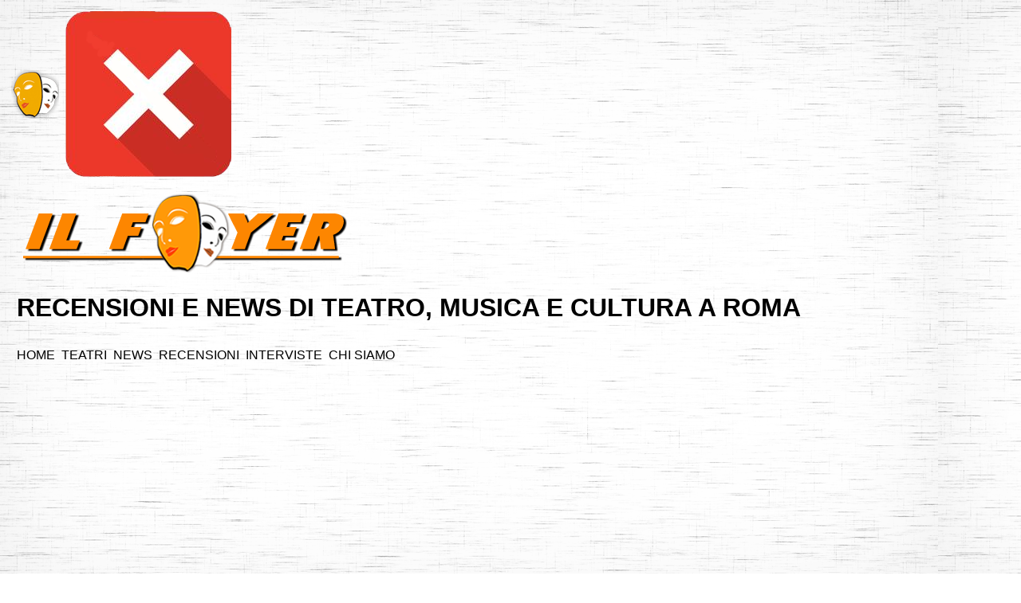

--- FILE ---
content_type: text/html; charset=UTF-8
request_url: https://www.ilfoyer.net/Comunicati/1310/JULIETTE/
body_size: 4667
content:
<!DOCTYPE html>



<html xmlns="http://www.w3.org/1999/xhtml" xmlns:fb="http://www.facebook.com/2008/fbml" xmlns:og="http://opengraphprotocol.org/schema/">
    <head>
        <meta charset="UTF-8">
        <meta http-equiv="Cache-control" content="no-cache" />
        <meta name="Pragma" content="no-cache" />
        <meta http-equiv = "content-language" content = "it">
        <meta http-equiv="Expires" content="-1" />
        <meta http-equiv="X-UA-Compatible" content="IE=edge">
        <meta name="viewport" content="width=device-width, height=device-height, initial-scale=1">
        <meta name="twitter:card" content="summary">  
        <meta name="twitter:site" content="@IlFoyer">
        
        <link rel="stylesheet" type="text/css" href="/css/anew.css"><meta name="twitter:url" content="www.ilfoyer.net/Comunicati/1310/JULIETTE/"><meta name="twitter:title" content="Il Foyer | NEWS E COMUNICATI | TUTTO IL NERO CHE HO | AR.MA TEATRO"><meta name="twitter:description" content="AR.MA TEATRO - NEWS E COMUNICATI - TUTTO IL NERO CHE HO - Luca Avallone torna sul palco  delll'Ar.Ma Teatro In scena il 23 e 24 marzo per la regia di Emiliano Russo, Tu..."><meta name="twitter:image" content="https://www.ilfoyer.net/img/CS/BIG/6150.jpg"> <link rel="canonical" href="www.ilfoyer.net/Comunicati/1310/JULIETTE/"><meta property="og:url" content="https://www.ilfoyer.net/Comunicati/1310/JULIETTE/" /><meta property="og:type" content="article" /><meta property="article:section" content="News" /><meta property="og:title" content="Il Foyer | NEWS E COMUNICATI | TUTTO IL NERO CHE HO | AR.MA TEATRO" /> <meta property="og:description" content="AR.MA TEATRO - TUTTO IL NERO CHE HO - Luca Avallone torna sul palco  delll'Ar.Ma Teatro In scena il 23 e 24 marzo per la regia di Emiliano Russo, Tu..." /> <meta name="description" content="AR.MA TEATRO - TUTTO IL NERO CHE HO - Luca Avallone torna sul palco  delll'Ar.Ma Teatro In scena il 23 e 24 marzo per la regia di Emiliano Russo, Tu..." /> <meta property="og:image" content="https://www.ilfoyer.net/img/CS/BIG/6150.jpg" /><meta property="og:image:width" content="600" /><meta property="og:image:height" content="320" /><title>Il Foyer | NEWS E COMUNICATI | TUTTO IL NERO CHE HO | AR.MA TEATRO</title><meta property="og:site_name" content="Il Foyer" /><meta property="og:locale" content="it_IT"><link rel="stylesheet" href="/js/jqueryui/jquery-ui.min.css"><link rel="stylesheet" href="/js/mdp/jquery-ui.multidatespicker.css"><script src="/js/jqueryui/external/jquery/jquery.js"></script><script src="/js/jqueryui/jquery-ui.min.js"></script><script src="/js/mdp/jquery-ui.multidatespicker.js"></script><link rel="shortcut icon" href="/img/Favicon_009.jpg" /><link rel="stylesheet" type="text/css" href="/css/homehead.css"><link rel="stylesheet" type="text/css" href="/css/footer.css"><link rel="stylesheet" type="text/css" href="/css/hpopup.css"><script src="/js/globalvars.js"></script><script src="/js/utility.js"></script><script src="/js/interget.js"></script>        
        <script>
            $( function() {
                $( "#datepicker" ).multiDatesPicker({
                    changeMonth: true,
                    changeYear: true,
                    closeText: 'Chiudi',
                    prevText: 'Prec',
                    nextText: 'Succ',
                    currentText: 'Oggi',
                    monthNames: ['Gennaio','Febbraio','Marzo','Aprile','Maggio','Giugno', 'Luglio','Agosto','Settembre','Ottobre','Novembre','Dicembre'],
                    monthNamesShort: ['Gen','Feb','Mar','Apr','Mag','Giu', 'Lug','Ago','Set','Ott','Nov','Dic'],
                    dayNames: ['Domenica','Lunedì','Martedì','Mercoledì','Giovedì','Venerdì','Sabato'],
                    dayNamesShort: ['Dom','Lun','Mar','Mer','Gio','Ven','Sab'],
                    dayNamesMin: ['Do','Lu','Ma','Me','Gio','Ve','Sa'],
                    dateFormat: 'dd/mm/yyyy', 
                    firstDay: 1,
                    isRTL: false,
                    onSelect: function(){getCalEvents('1');}
                    });

                    $.datepicker.setDefaults($.datepicker.regional['it']);
                    
            } );
        </script>
    </head>
    <body id="bodyPage" style="font-family:'Helvetica'; background-image: url('https://www.ilfoyer.net/img/BASE/bg_001.png')">
        <script>type = 'anew'; index = '1310'; name = 'JULIETTE'; console.log(index);</script>        <script>
            var isMobile = 2;
        </script>
        
        <div id="popupBackground" class="popupHBackground">
            <table id="popupPanel" class="popupHPanel">
                <tr>
                    <td class="tdPopupHPanel" align="center">
                        <table id="tblPopupPanel" class="tblPopupHPanel">    
                            <tr>
                                <td>
                                    <img id="imgMasPopup" alt="IL FOYER BASE POPUP" src="/img/BASE/Maschere_Popup_001.png" class="imgMasHPopup">
                                </td>
                                <td align='center' style="">
                                    <spam id='popupMsg' class="popupHMsg"></spam>
                                </td>
                                <td class="tdNLCloseLogin" align="right">
                                    <img id="idClosePopupPanel" class="btnNLCloseLogin" alt="BOTTONE CHIUDI POPUP" src="/img/BASE/Bullet_CLOSE_001.png" onclick="closePopupPanel();">
                                </td>
                            </tr>
                        </table>
                    </td>
                </tr>
            </table> 
        </div> 
        
        <div id="popInsert"></div>
        
        <table class="tblHead">
            <tr>
                <td align="center">
                    <table class="tblContent">
                        <tr>
                            <td rowspan="2" class="tblContentTd1"></td>
                            <td class="tblContentTd2">
                                <table class="tblImgHeader">
                                    <tr>
                                        <td class="tblImgHeaderTd1">
                                            <img id="headerImg" src="/img/header_007.png" alt="Il FOYER">
                                            <h1 class="tblImgHeaderH1">RECENSIONI E NEWS DI TEATRO, MUSICA E CULTURA A ROMA</h1>
                                        </td>
                                    </tr>
                                </table>
                            </td>
                            <td rowspan="2" class="tblContentTd1"></td>
                        </tr>
                        <tr>
                            <td class="tblContentTd3">
                                <table class="tblMenu">
                                    <tr>
                                        <td id='tdHeaderHome' class="tdMenuHeader" onclick="tdMenuHeaderClick('tdHeaderHome', 1)"><div class="divHeaderPos1">HOME</div></td>
                                        <td class="tdMenuHeaderDist"></td>
                                        <td id='tdHeaderTeatri' class="tdMenuHeader" onclick="tdMenuHeaderClick('tdHeaderTeatri', 1)"><div class="divHeaderPos1">TEATRI</div></td>
                                        <td class="tdMenuHeaderDist"></td>
                                        <td id='tdHeaderComunicati' class="tdMenuHeader" onclick="tdMenuHeaderClick('tdHeaderComunicati', 1)"><div class="divHeaderPos1">NEWS</div></td>
                                        <td class="tdMenuHeaderDist"></td>
                                        <td id='tdHeaderRecensioni'class="tdMenuHeader" onclick="tdMenuHeaderClick('tdHeaderRecensioni', 1)"><div class="divHeaderPos1">RECENSIONI</div></td>
                                        <td class="tdMenuHeaderDist"></td>
                                        <td id='tdHeaderInterviste'class="tdMenuHeader" onclick="tdMenuHeaderClick('tdHeaderInterviste', 1)"><div class="divHeaderPos1">INTERVISTE</div></td>
                                        <td class="tdMenuHeaderDist"></td>
                                        <td id='tdHeaderChisiamo' class="tdMenuHeader" onclick="tdMenuHeaderClick('tdHeaderChisiamo', 1)"><div class="divHeaderPos1">CHI SIAMO</div></td>
                                    </tr>
                                </table>
                            </td>
                        </tr>
                    </table>
                </td>
            </tr>
        </table>
            
        <table style="width: 100%; height: 4px">
            <tr><td id="tdHeadLine" class="tdHeadLine"></td></tr>
        </table>
             
        <div class="home_d" data-id="home_d">
            
            <div id="homeSlider" class="homeSlider">              
                
                <div id="hsCenterDiv0" class="hsCenterDiv0">                    
                    <div class="hsCenterContentSpan">
                        <span id="centerHsSpan" class="centerHsSpan"></span>
                    </div>
                    <div class="centerHsDiv1">
                    </div>
                    <div class="centerHsDivContent2">
                        <div class="centerHsDiv2">
                            <span id="centerHsBody" class="centerHsBody"></span>
                    </div>
                </div>                
                    <div class="centerHSContentImg">
                        <img id="centerHSImg" src="/img/BASE/th_base.png" alt="RECENSIONI SPETTACOLI" class="centerHSImg"/>
                    </div>
                </div>                
                
                <div id="hsRightDiv0" class="hsRightDiv0">
                    <div class="rightHSContentImg">
                        <img id="rightHSImg" src="/img/BASE/th_base.png" alt="ARTICOLI DI TEATRO" class="rightHSImg"/>
                    </div>
                </div>
                
                <div id="hsLeftDiv0" class="hsLeftDiv0">
                    <div class="leftHSContentImg">
                        <img id="leftHSImg" src="/img/BASE/th_base.png" alt="INTERVISTE A PERSONAGGI DEL TEATRO" class="leftHSImg"/>
                    </div>
                </div>
                
                <div id="botIndex" class="botIndex">
                    <table class="tblBotIndex">
                        <tr>
                            <td id="tdBotIndex" align="center"></td>
                        </tr>
                    </table>                        
                </div>
            </div>
            
            <table id="home" data-id="homeD" class="tblHome">
                <tr>
                    <td class="tdHSep2"></td>
                </tr>
                <tr>
                    <td>
                        <div style="width: 1000px; height: 96px;">
                        <div class="divNewsletter">
                            <div class="divHSep1"></div>
                            <span class="spanNewsletter">
                                Registrati alla nostra <span class="spanNLFire">NEWSLETTER!</span> Ti invieremo news, comunicati e recensioni!
                            </span><br>
                            <div class="divNLForm">
                                <input type="text" id="txtNlEmail" class="txtNlEmail" placeholder="INSERISCI IL TUO INDIRIZZO E-MAIL">
                                <input id="btnSendNl" type="button" class="btnNLLogin" disabled onclick="doRegisterNl();" class="btnNLLogin" value="INVIA">
                            </div>
                            <div class="divPrivacy">
                                <input type="checkbox" id="chkPrivacy" onclick="enableNl();" />
                                <label for="chkPrivacy">Autorizzo al trattamento dei miei dati personali ai sensi del Regolamento UE n. 2016/679</label>
                                <a id="aPrivacy" href="" target="_blank">Privacy Policy</a>
                            </div>
                        </div>
                        
                        <div class="divSearch">
                            <input type="text" id="txtSearch" class="txtSearch" placeholder="CERCA NEL SITO" maxlength="20">
                            <input id="btnSendSearch" type="button" class="btnSearch" onclick="doSearch();" value="CERCA"><br>
                            <div id="divChkSearch" class="divChkSearch"><input id="chkSearch" type=checkbox checked><span> CERCA SOLO NEI TITOLI</span></div>
                        </div>
                        </div>                       
                        
                        <div class="divHSep3"></div>
                        
                        <div class="divHLastItems">
                            <div class="contTopLastHItems">
                                <div class="textHLastItems"><h2 class="h2HLastItems">Articoli più recenti</h2></div>
                                <div id="pagLastReviews" class='pageHLastItems'>Pag 1 di 5</div>
                                <div class="btnHLastItems bhliPos1" onclick="changeLastReviews(1)">&lt;&lt;</div>
                                <div class="btnHLastItems bhliPos2" onclick="changeLastReviews(2)">&gt;&gt;</div>
                            </div>

                            <div class="contHLastItems chliBack1">
                                <img id="imgLastReview1" alt='RECENSIONI SPETTACOLI' src='/img/BASE/th_base_mini.png' class="imgHomeLast"/>
                                <div class="imgHomeLastOver ihloPos1"><div id="overReview1" class="divHomeLastOver">Il Foyer - RECENSIONI SPETTACOLI</div></div>
                                <div class="imgTextHLastItems ithltPos1"><div id="textLastReview1" class="textHLastItems2">Il Foyer - RECENSIONI SPETTACOLI</div></div>
                                <img id="imgLastReview2" alt='RECENSIONI COMMEDIE' src='/img/BASE/th_base_mini.png' class="imgHomeLast" />
                                <div class="imgHomeLastOver ihloPos2"><div id="overReview2" class="divHomeLastOver">Il Foyer - RECENSIONI COMMEDIE</div></div>
                                <div class="imgTextHLastItems ithltPos2"><div id="textLastReview2" class="textHLastItems2">Il Foyer - RECENSIONI COMMEDIE</div></div>
                                <img id="imgLastReview3" alt='RECENSIONI PROSA' src='/img/BASE/th_base_mini.png' class="imgHomeLast" />
                                <div class="imgHomeLastOver ihloPos3"><div id="overReview3" class="divHomeLastOver">Il Foyer - RECENSIONI PROSA</div></div>
                                <div class="imgTextHLastItems ithltPos3"><div id="textLastReview3" class="textHLastItems2">Il Foyer - RECENSIONI PROSA</div></div>
                                <img id="imgLastReview4" alt='RECENSIONI CONCERTI' src='/img/BASE/th_base_mini.png' class="imgHomeLast" />
                                <div class="imgHomeLastOver ihloPos4"><div id="overReview4" class="divHomeLastOver">Il Foyer - RECENSIONI CONCERTI</div></div>
                                <div class="imgTextHLastItems ithltPos4"><div id="textLastReview4" class="textHLastItems2">Il Foyer - RECENSIONI CONCERTI</div></div>
                                <img id="imgLastReview5" alt='RECENSIONI CONCERTI' src='/img/BASE/th_base_mini.png' class="imgHomeLast" />
                                <div class="imgHomeLastOver ihloPos5"><div id="overReview5" class="divHomeLastOver">Il Foyer - RECENSIONI CONCERTI</div></div>
                                <div class="imgTextHLastItems ithltPos5"><div id="textLastReview5" class="textHLastItems2">Il Foyer - RECENSIONI CONCERTI</div></div>
                            </div>
                        </div>
                        
                        <div class="divHSep4"></div>
                        
                        <div class="divHLastItems">
                            <div class="contTopLastHItems">
                                <div class='textHLastItems'><h2 class="h2HLastItems">Interviste più recenti</h2></div>
                                <div id="pagLastInterviews" class='pageHLastItems'>Pag 1 di 5</div>
                                <div class="btnHLastItems bhliPos1" onclick="changeLastInterviews(1)">&lt;&lt;</div>
                                <div class="btnHLastItems bhliPos2" onclick="changeLastInterviews(2)">&gt;&gt;</div>
                            </div>

                            <div class="contHLastItems chliBack2">
                                <img id="imgLastInterview1" alt='INTERVISTE AD ATTORI E REGISTI' src='/img/BASE/th_base_mini.png' class="imgHomeLast"/>
                                <div class="imgHomeLastOver ihloPos1"><div id="overInterview1" class="divHomeLastOver">Il Foyer - INTERVISTE AD ATTORI E REGISTI</div></div>
                                <div class="imgTextHLastItems ithltPos1"><div id="textLastInterview1" class="textHLastItems2">Il Foyer - INTERVISTE AD ATTORI E REGISTI</div></div>
                                <img id="imgLastInterview2" alt='INTERVISTE AD ATTORI E REGISTI' src='/img/BASE/th_base_mini.png' class="imgHomeLast" />
                                <div class="imgHomeLastOver ihloPos2"><div id="overInterview2" class="divHomeLastOver">Il Foyer - INTERVISTE AD ATTORI E REGISTI</div></div>
                                <div class="imgTextHLastItems ithltPos2"><div id="textLastInterview2" class="textHLastItems2">Il Foyer - INTERVISTE AD ATTORI E REGISTI</div></div>
                                <img id="imgLastInterview3" alt='INTERVISTE A MUSICISTI' src='/img/BASE/th_base_mini.png' class="imgHomeLast" />
                                <div class="imgHomeLastOver ihloPos3"><div id="overInterview3" class="divHomeLastOver">Il Foyer - INTERVISTE A MUSICISTI</div></div>
                                <div class="imgTextHLastItems ithltPos3"><div id="textLastInterview3" class="textHLastItems2">Il Foyer - INTERVISTE A MUSICISTI</div></div>
                                <img id="imgLastInterview4" alt='INTERVISTE A MUSICISTI' src='/img/BASE/th_base_mini.png' class="imgHomeLast" />
                                <div class="imgHomeLastOver ihloPos4"><div id="overInterview4" class="divHomeLastOver">Il Foyer - INTERVISTE A MUSICISTI</div></div>
                                <div class="imgTextHLastItems ithltPos4"><div id="textLastInterview4" class="textHLastItems2">Il Foyer - INTERVISTE A MUSICISTI</div></div>
                                <img id="imgLastInterview5" alt='INTERVISTE A PERSONAGGI DELLO SPETTACOLO' src='/img/BASE/th_base_mini.png' class="imgHomeLast" />
                                <div class="imgHomeLastOver ihloPos5"><div id="overInterview5" class="divHomeLastOver">Il Foyer - INTERVISTE A PERSONAGGI DELLO SPETTACOLO</div></div>
                                <div class="imgTextHLastItems ithltPos5"><div id="textLastInterview5" class="textHLastItems2">Il Foyer - INTERVISTE A PERSONAGGI DELLO SPETTACOLO</div></div>
                            </div>
                        </div>
                        
                        <!--div class="divHSep2"></div>
                        
                        <div class="divHContentCalendar">
                            <div class='textHCalendar'><h2 class="h2HCalendar">Calendario</h2></div>
                            <div class="divHCalDatePicker" id="datepicker"></div>
                            <div class="divHCalendar">
                                <table id="tblCalendar" class="tblHCalendar">
                                    <tr>
                                        <td id="tblTdCalendar">
                                            
                                        </td>
                                    </tr>
                                </table>
                            </div>
                        </div>
                        
                        <div class="divHSep3"></div-->
                        
                        <div class="divHLastItems">
                            <div class="contTopLastHItems">
                                <div class="textHLastItems3"><h2 class="h2HLastItems">Spettacoli</h2></div>
                                <div id="pagLastCs" class="pageHLastItems2">Pag 1 di 5</div>
                                <div class="btnHLastItems bhliPos3" onclick="changeLastProseCs(1)">&lt;&lt;</div>
                                <div class="btnHLastItems bhliPos4" onclick="changeLastProseCs(2)">&gt;&gt;</div>
                            </div>
                            
                            <div class="contHLastItems2 chliBack3">
                                <img id="imgLastProseCs1" alt='PROSA E SPETTACOLI' src='/img/BASE/th_base_mini.png' class="imgHomeLast"/>
                                <div class="imgHomeLastOver ihloPos1"><div id="overProseCs1" class="divHomeLastOver">Il Foyer - PROSA E SPETTACOLI</div></div>
                                <div class="imgTextHLastItems ithltPos1"><div id="textLastProseCs1" class="textHLastItems2">Il Foyer - PROSA E SPETTACOLI</div></div>
                                <img id="imgLastProseCs2" alt='PROSA E SPETTACOLI' src='/img/BASE/th_base_mini.png' class="imgHomeLast" />
                                <div class="imgHomeLastOver ihloPos2"><div id="overProseCs2" class="divHomeLastOver">Il Foyer - PROSA E SPETTACOLI</div></div>
                                <div class="imgTextHLastItems ithltPos2"><div id="textLastProseCs2" class="textHLastItems2">Il Foyer - PROSA E SPETTACOLI</div></div>
                                <img id="imgLastProseCs3" alt='CONCERTI E MUSICAL' src='/img/BASE/th_base_mini.png' class="imgHomeLast" />
                                <div class="imgHomeLastOver ihloPos3"><div id="overProseCs3" class="divHomeLastOver">Il Foyer - CONCERTI E MUSICAL</div></div>
                                <div class="imgTextHLastItems ithltPos3"><div id="textLastProseCs3" class="textHLastItems2">Il Foyer - CONCERTI E MUSICAL</div></div>
                                <img id="imgLastProseCs4" alt='CONCERTI E MUSICAL' src='/img/BASE/th_base_mini.png' class="imgHomeLast" />
                                <div class="imgHomeLastOver ihloPos4"><div id="overProseCs4" class="divHomeLastOver">Il Foyer - CONCERTI E MUSICAL</div></div>
                                <div class="imgTextHLastItems ithltPos4"><div id="textLastProseCs4" class="textHLastItems2">Il Foyer - CONCERTI E MUSICAL</div></div>
                                <img id="imgLastProseCs5" alt='DANZA E BALLETTO' src='/img/BASE/th_base_mini.png' class="imgHomeLast" />
                                <div class="imgHomeLastOver ihloPos5"><div id="overProseCs5" class="divHomeLastOver">Il Foyer - DANZA E BALLETTO</div></div>
                                <div class="imgTextHLastItems ithltPos5"><div id="textLastProseCs5" class="textHLastItems2">Il Foyer - DANZA E BALLETTO</div></div>
                            </div>                            
                        </div>
                        
                        <div class="divHSep4"></div>
                        
                        <div class="divHLastItems">
                            <div class="contTopLastHItems">
                                <div class="textHLastItems3"><h2 class="h2HLastItems">Concerti</h2></div>
                                <div id="pagLastConcert" class="pageHLastItems2">Pag 1 di 5</div>
                                <div class="btnHLastItems bhliPos3" onclick="changeLastConcert(1)">&lt;&lt;</div>
                                <div class="btnHLastItems bhliPos4" onclick="changeLastConcert(2)">&gt;&gt;</div>
                            </div>
                            
                            <div class="contHLastItems2 chliBack4">
                                <img id="imgLastConcert1" alt='CONCERTI MUSICA CLASSICA' src='/img/BASE/th_base_mini.png' class="imgHomeLast" />
                                <div class="imgHomeLastOver ihloPos1"><div id="overConcert1" class="divHomeLastOver">Il Foyer - CONCERTI MUSICA CLASSICA</div></div>
                                <div class="imgTextHLastItems ithltPos1"><div id="textLastConcert1" class="textHLastItems2">Il Foyer - CONCERTI MUSICA CLASSICA</div></div>
                                <img id="imgLastConcert2" alt='CONCERTI MUSICA POP' src='/img/BASE/th_base_mini.png' class="imgHomeLast" />
                                <div class="imgHomeLastOver ihloPos2"><div id="overConcert2" class="divHomeLastOver">Il Foyer - CONCERTI MUSICA POP</div></div>
                                <div class="imgTextHLastItems ithltPos2"><div id="textLastConcert2" class="textHLastItems2">Il Foyer - CONCERTI MUSICA POP</div></div>
                                <img id="imgLastConcert3" alt='CONCERTI MUSICA SINFONICA' src='/img/BASE/th_base_mini.png' class="imgHomeLast" />
                                <div class="imgHomeLastOver ihloPos3"><div id="overConcert3" class="divHomeLastOver">Il Foyer - CONCERTI MUSICA SINFONICA</div></div>
                                <div class="imgTextHLastItems ithltPos3"><div id="textLastConcert3" class="textHLastItems2">Il Foyer - CONCERTI MUSICA SINFONICA</div></div>
                                <img id="imgLastConcert4" alt='CONCERTI MUSICA ROCK' src='/img/BASE/th_base_mini.png' class="imgHomeLast" />
                                <div class="imgHomeLastOver ihloPos4"><div id="overConcert4" class="divHomeLastOver">Il Foyer - CONCERTI MUSICA SINFONICA</div></div>
                                <div class="imgTextHLastItems ithltPos4"><div id="textLastConcert4" class="textHLastItems2">Il Foyer - CONCERTI MUSICA SINFONICA</div></div>                                
                                <img id="imgLastConcert5" alt='CONCERTI MUSICA JAZZ' src='/img/BASE/th_base_mini.png' class="imgHomeLast" />
                                <div class="imgHomeLastOver ihloPos5"><div id="overConcert5" class="divHomeLastOver">Il Foyer - CONCERTI MUSICA JAZZ</div></div>
                                <div class="imgTextHLastItems ithltPos5"><div id="textLastConcert5" class="textHLastItems2">Il Foyer - CONCERTI MUSICA JAZZ</div></div>
                            </div>                            
                        </div>
                        
                        <div class="divHSep4"></div>
                        
                        <div class="divHLastItems">
                            <div class="contTopLastHItems">
                                <div class="textHLastItems3"><h2 class="h2HLastItems">Teatro per bambini</h2></div>
                                <div id="pagLastKids" class="pageHLastItems2"></div>
                                <div class="btnHLastItems bhliPos3" onclick="changeLastKids(1)">&lt;&lt;</div>
                                <div class="btnHLastItems bhliPos4" onclick="changeLastKids(2)">&gt;&gt;</div>
                            </div>
                            
                            <div class="contHLastItems2 chliBack5">
                                <img id="imgLastKids1" alt='TEATRO PER BAMBINI' src='/img/BASE/th_base_mini.png' class="imgHomeLast"/>
                                <div class="imgHomeLastOver ihloPos1"><div id="overKids1" class="divHomeLastOver">Il Foyer - TEATRO PER BAMBINI</div></div>
                                <div id="imgTextLastCs1" class="imgTextHLastItems ithltPos1"><div id="textLastKids1" class="textHLastItems2">Il Foyer - TEATRO PER BAMBINI</div></div>
                                <img id="imgLastKids2" alt='FAVOLE NARRATE' src='/img/BASE/th_base_mini.png' class="imgHomeLast" />
                                <div class="imgHomeLastOver ihloPos2"><div id="overKids2" class="divHomeLastOver">Il Foyer - FAVOLE NARRATE</div></div>
                                <div id="imgTextLastCs2" class="imgTextHLastItems ithltPos2"><div id="textLastKids2" class="textHLastItems2">Il Foyer - FAVOLE NARRATE</div></div>
                                <img id="imgLastKids3" alt='SPETTACOLI PER BAMBINI' src='/img/BASE/th_base_mini.png' class="imgHomeLast" />
                                <div class="imgHomeLastOver ihloPos3"><div id="overKids3" class="divHomeLastOver">Il Foyer - SPETTACOLI PER BAMBINI</div></div>
                                <div id="imgTextLastCs3" class="imgTextHLastItems ithltPos3"><div id="textLastKids3" class="textHLastItems2">Il Foyer - SPETTACOLI PER BAMBINI</div></div>
                                <img id="imgLastKids4" alt='BIMBI A TEATRO' src='/img/BASE/th_base_mini.png' class="imgHomeLast" />
                                <div class="imgHomeLastOver ihloPos4"><div id="overKids4" class="divHomeLastOver">Il Foyer - BIMBI A TEATRO</div></div>
                                <div id="imgTextLastCs4" class="imgTextHLastItems ithltPos4"><div id="textLastKids4" class="textHLastItems2">Il Foyer - BIMBI A TEATRO</div></div>
                                <img id="imgLastKids5" alt='TEATRO DEI PICCOLI' src='/img/BASE/th_base_mini.png' class="imgHomeLast" />
                                <div class="imgHomeLastOver ihloPos5"><div id="overKids5" class="divHomeLastOver">Il Foyer - TEATRO DEI PICCOLI</div></div>
                                <div id="imgTextLastCs5" class="imgTextHLastItems ithltPos5"><div id="textLastKids5" class="textHLastItems2">Il Foyer - TEATRO DEI PICCOLI</div></div>
                            </div>                            
                        </div>
                        
                        <div class="divHSep5"></div>
                        
                        <div class="divHLastItems">
                            <div class="contTopLastHItems">
                                <div class="textHLastItems4"><h2 class="h2HLastItems2">I teatri di Roma</h2></div>
                                <div id="pagTheatres" class="pageHLastItems3">Pag 1 di 5</div>
                                <div class="btnHLastItems bhliPos5" onclick="changeTheatres(1)">&lt;&lt;</div>
                                <div class="btnHLastItems bhliPos6" onclick="changeTheatres(2)">&gt;&gt;</div>
                            </div>
                            <div class="contHTheatres">
                                <img id="imgTheatre1" alt='TEATRO TRASTEVERE' src='/img/BASE/th_base_mini.png' class="imgHLogoTheatre ihltTop1"/>
                                <div id="contTextTheatre1" class="imgHTextTheatres ihttPos1"><div id="textTheatre1" class="textHTheatre">Il Foyer - TEATRI</div></div>
                                <img id="imgTheatre2" alt='TEATRO ARGENTINA' src='/img/BASE/th_base_mini.png' class="imgHLogoTheatre ihltTop1"/>
                                <div id="contTextTheatre2" class="imgHTextTheatres ihttPos2"><div id="textTheatre2" class="textHTheatre">Il Foyer - TEATRI</div></div>
                                <img id="imgTheatre3" alt='TEATRO ELISEO' src='/img/BASE/th_base_mini.png' class="imgHLogoTheatre ihltTop1"/>
                                <div id="contTextTheatre3" class="imgHTextTheatres ihttPos3"><div id="textTheatre3" class="textHTheatre">Il Foyer - TEATRI</div></div>
                                <img id="imgTheatre4" alt='TEATRO ARGENTINA' src='/img/BASE/th_base_mini.png' class="imgHLogoTheatre ihltTop1"/>
                                <div id="contTextTheatre4" class="imgHTextTheatres ihttPos4"><div id="textTheatre4" class="textHTheatre">Il Foyer - TEATRI</div></div>
                                <img id="imgTheatre5" alt='PARCO DELLA MUSICA' src='/img/BASE/th_base_mini.png' class="imgHLogoTheatre ihltTop1"/>
                                <div id="contTextTheatre5" class="imgHTextTheatres ihttPos5"><div id="textTheatre5" class="textHTheatre">Il Foyer - TEATRI</div></div>
                                <img id="imgTheatre6" alt='CASA DEL JAZZ' src='/img/BASE/th_base_mini.png' class="imgHLogoTheatre ihltTop1"/>
                                <div id="contTextTheatre6" class="imgHTextTheatres ihttPos6"><div id="textTheatre6" class="textHTheatre">Il Foyer - TEATRI</div></div>
                                <img id="imgTheatre7" alt='TEATRO DELLA COMETA' src='/img/BASE/th_base_mini.png' class="imgHLogoTheatre ihltTop1"/>
                                <div id="contTextTheatre7" class="imgHTextTheatres ihttPos7"><div id="textTheatre7" class="textHTheatre">Il Foyer - TEATRI</div></div>
                                <img id="imgTheatre8" alt='TEATRO VASCELLO' src='/img/BASE/th_base_mini.png' class="imgHLogoTheatre ihltTop2"/>
                                <div id="contTextTheatre8" class="imgHTextTheatres ihttPos8"><div id="textTheatre8" class="textHTheatre">Il Foyer - TEATRI</div></div>
                                <img id="imgTheatre9" alt='TEATRO VITTORIA' src='/img/BASE/th_base_mini.png' class="imgHLogoTheatre ihltTop2"/>
                                <div id="contTextTheatre9" class="imgHTextTheatres ihttPos9"><div id="textTheatre9" class="textHTheatre">Il Foyer - TEATRI</div></div>
                                <img id="imgTheatre10" alt='TEATRO BRANCACCIO' src='/img/BASE/th_base_mini.png' class="imgHLogoTheatre ihltTop2"/>
                                <div id="contTextTheatre10" class="imgHTextTheatres ihttPos10"><div id="textTheatre10" class="textHTheatre">Il Foyer - TEATRI</div></div>
                                <img id="imgTheatre11" alt='TEATRO SALA UMBERTO' src='/img/BASE/th_base_mini.png' class="imgHLogoTheatre ihltTop2"/>
                                <div id="contTextTheatre11" class="imgHTextTheatres ihttPos11"><div id="textTheatre11" class="textHTheatre">Il Foyer - TEATRI</div></div>
                                <img id="imgTheatre12" alt='TEATRO VILLA PAMPHILJ' src='/img/BASE/th_base_mini.png' class="imgHLogoTheatre ihltTop2"/>
                                <div id="contTextTheatre12" class="imgHTextTheatres ihttPos12"><div id="textTheatre12" class="textHTheatre">Il Foyer - TEATRI</div></div>
                                <img id="imgTheatre13" alt='OFF OFF THEATRE' src='/img/BASE/th_base_mini.png' class="imgHLogoTheatre ihltTop2"/>
                                <div id="contTextTheatre13" class="imgHTextTheatres ihttPos13"><div id="textTheatre13" class="textHTheatre">Il Foyer - TEATRI</div></div>
                                <img id="imgTheatre14" alt='TEATROSOPHIA' src='/img/BASE/th_base_mini.png' class="imgHLogoTheatre ihltTop2"/>
                                <div id="contTextTheatre14" class="imgHTextTheatres ihttPos14"><div id="textTheatre14" class="textHTheatre">Il Foyer - TEATRI</div></div>
                            </div>
                        </div>
                    </td>
                </tr>
            </table>
        </div>
        
        <div id="sepInsert"></div>
            
        <table class="tblFContent_d">
            <tr>
                <td id="tdHeadLineFooter" class="tdHeadLineFooter_d"></td>
            </tr>
            <tr>
                <td class="tdContentFLinks_d">
                <div class="textEmailFooter">Il Foyer è una testata giornalistica registrata al Tribunale di Roma (num. reg. 62 del 02/07/2020) - email:redazione@ilfoyer.net</div>
                    <a href="https://www.facebook.com/IlFoyer.net" alt="FACEBOOK" title="FACEBOOK"><img id="imgFacebook" src="https://www.ilfoyer.net/img/VAR/I_Facebook.jpg" alt="FACEBOOK" title="FACEBOOK" class="aFLink1" /></a>
                    <a href="https://twitter.com/IlFoyer" alt="TWITTER" title="TWITTER"><img id="imgTwitter" src="https://www.ilfoyer.net/img/VAR/I_Twitter.jpg" alt="TWITTER" title="TWITTER" class="aFLink2" /></a>
                    <a href="https://www.instagram.com/ilfoyer.net_roma" alt="INSTAGRAM" title="INSTAGRAM"><img id="imgInstagram" src="https://www.ilfoyer.net/img/VAR/I_Instagram.jpg" alt="INSTAGRAM" title="INSTAGRAM" class="aFLink2"/></a>
                    <a href="https://plus.google.com/u/0/118076506281184289763" alt="GOOGLE PLUS" title="GOOGLE PLUS"><img id="GooglePlus" src="https://www.ilfoyer.net/img/VAR/I_GooglePlus.jpg" alt="GOOGLE PLUS" title="GOOGLE PLUS" class="aFLink2"/></a>
                    <a href="https://it.pinterest.com/ilfoyernet/" alt="PINTEREST" title="PINTEREST"><img id="imgPinterest" src="https://www.ilfoyer.net/img/VAR/I_Pinterest.jpg" alt="PINTEREST" title="PINTEREST" class="aFLink2"/></a></div>
                </td>
            </tr>
        </table>
                
    </body>
</html>
